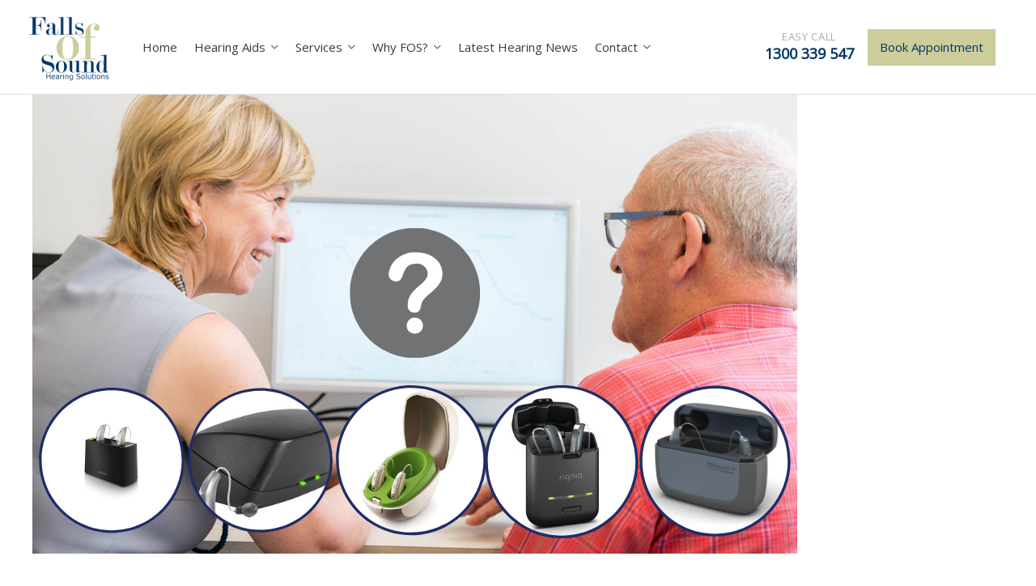

--- FILE ---
content_type: text/html; charset=UTF-8
request_url: https://fallsofsound.com.au/rechargeable-hearing-aids-how-to-compare/
body_size: 26178
content:
<!DOCTYPE html>
<html lang="en-AU">
<head><script data-pagespeed-no-defer data-two-no-delay type="text/javascript" >var two_worker_data_critical_data = {"critical_data":{"critical_css":false,"critical_fonts":false}}</script><script data-pagespeed-no-defer data-two-no-delay type="text/javascript" >var two_worker_data_font = {"font":[]}</script><script data-pagespeed-no-defer data-two-no-delay type="text/javascript" >var two_worker_data_excluded_js = {"js":[]}</script><script data-pagespeed-no-defer data-two-no-delay type="text/javascript" >var two_worker_data_js = {"js":[{"inline":false,"url":"https:\/\/www.googletagmanager.com\/gtag\/js?id=UA-10470490-1","id":"","uid":"two_697522cbcdf79","exclude_blob":false,"excluded_from_delay":false},{"inline":true,"code":"[base64]","id":"","uid":"two_697522cbce046","exclude_blob":false,"excluded_from_delay":false},{"inline":false,"url":"https:\/\/fallsofsound.com.au\/wp-content\/themes\/astra\/assets\/js\/minified\/flexibility.min.js?ver=4.12.0","id":"astra-flexibility-js","uid":"two_697522cbce088","exclude_blob":false,"excluded_from_delay":false},{"inline":true,"code":"[base64]","id":"astra-flexibility-js-after","uid":"two_697522cbce093","exclude_blob":false,"excluded_from_delay":false},{"inline":false,"url":"https:\/\/www.googletagmanager.com\/gtag\/js?id=GT-KDZ5J62","id":"google_gtagjs-js","uid":"two_697522cbce09f","exclude_blob":false,"excluded_from_delay":false},{"inline":true,"code":"[base64]","id":"google_gtagjs-js-after","uid":"two_697522cbce0aa","exclude_blob":false,"excluded_from_delay":false},{"inline":false,"url":"https:\/\/fallsofsound.com.au\/wp-content\/plugins\/elementor\/assets\/lib\/font-awesome\/js\/v4-shims.min.js?ver=3.34.1","id":"font-awesome-4-shim-js","uid":"two_697522cbce0c1","exclude_blob":false,"excluded_from_delay":false},{"inline":false,"url":"https:\/\/fallsofsound.com.au\/wp-includes\/js\/jquery\/jquery.min.js?ver=3.7.1","id":"jquery-core-js","uid":"two_697522cbce0cd","exclude_blob":false,"excluded_from_delay":false},{"inline":false,"url":"https:\/\/fallsofsound.com.au\/wp-includes\/js\/jquery\/jquery-migrate.min.js?ver=3.4.1","id":"jquery-migrate-js","uid":"two_697522cbce0d6","exclude_blob":false,"excluded_from_delay":false},{"inline":true,"code":"[base64]","id":"","uid":"two_697522cbce0df","exclude_blob":false,"excluded_from_delay":false},{"inline":false,"url":"https:\/\/www.googletagmanager.com\/gtag\/js?id=UA-10470490-1","id":"","uid":"two_697522cbce0ed","exclude_blob":false,"excluded_from_delay":false},{"inline":true,"code":"[base64]","id":"","uid":"two_697522cbce0f8","exclude_blob":false,"excluded_from_delay":false},{"inline":false,"url":"https:\/\/www.googletagmanager.com\/gtag\/js?id=UA-10470490-3","id":"","uid":"two_697522cbce104","exclude_blob":false,"excluded_from_delay":false},{"inline":true,"code":"[base64]","id":"","uid":"two_697522cbce10f","exclude_blob":false,"excluded_from_delay":false},{"inline":true,"code":"[base64]","id":"","uid":"two_697522cbce117","exclude_blob":false,"excluded_from_delay":false},{"inline":true,"code":"[base64]","id":"","uid":"two_697522cbce12c","exclude_blob":false,"excluded_from_delay":false},{"inline":true,"code":"[base64]","id":"","uid":"two_697522cbce13a","exclude_blob":false,"excluded_from_delay":false},{"inline":true,"code":"[base64]","id":"astra-theme-js-js-extra","uid":"two_697522cbce14b","exclude_blob":false,"excluded_from_delay":false},{"inline":false,"url":"https:\/\/fallsofsound.com.au\/wp-content\/themes\/astra\/assets\/js\/minified\/style.min.js?ver=4.12.0","id":"astra-theme-js-js","uid":"two_697522cbce160","exclude_blob":false,"excluded_from_delay":false},{"inline":false,"url":"https:\/\/fallsofsound.com.au\/wp-content\/plugins\/elementor\/assets\/js\/webpack.runtime.min.js?ver=3.34.1","id":"elementor-webpack-runtime-js","uid":"two_697522cbce16f","exclude_blob":false,"excluded_from_delay":false},{"inline":false,"url":"https:\/\/fallsofsound.com.au\/wp-content\/plugins\/elementor\/assets\/js\/frontend-modules.min.js?ver=3.34.1","id":"elementor-frontend-modules-js","uid":"two_697522cbce17d","exclude_blob":false,"excluded_from_delay":false},{"inline":false,"url":"https:\/\/fallsofsound.com.au\/wp-includes\/js\/jquery\/ui\/core.min.js?ver=1.13.3","id":"jquery-ui-core-js","uid":"two_697522cbce19a","exclude_blob":false,"excluded_from_delay":false},{"inline":true,"code":"[base64]","id":"elementor-frontend-js-before","uid":"two_697522cbce1a5","exclude_blob":false,"excluded_from_delay":false},{"inline":false,"url":"https:\/\/fallsofsound.com.au\/wp-content\/plugins\/elementor\/assets\/js\/frontend.min.js?ver=3.34.1","id":"elementor-frontend-js","uid":"two_697522cbce1cf","exclude_blob":false,"excluded_from_delay":false},{"inline":true,"code":"[base64]","id":"","uid":"two_697522cbce1da","exclude_blob":false,"excluded_from_delay":false},{"inline":true,"code":"[base64]","id":"","uid":"two_697522cbce1ee","exclude_blob":false,"excluded_from_delay":false},{"code":"[base64]","inline":true,"uid":"two_dispatchEvent_script"}]}</script><script data-pagespeed-no-defer data-two-no-delay type="text/javascript" >var two_worker_data_css = {"css":[]}</script><link type="text/css" media="all" href="https://fallsofsound.com.au/wp-content/cache/tw_optimize/css/two_9147_aggregated.min.css?date=1769284299" rel="stylesheet"  />
	<!-- Global site tag (gtag.js) - Google Analytics -->
<script data-two_delay_id="two_697522cbcdf79" async data-two_delay_src="https://www.googletagmanager.com/gtag/js?id=UA-10470490-1"></script>
<script data-two_delay_src='inline' data-two_delay_id="two_697522cbce046"></script>

<meta charset="UTF-8">
<meta name="viewport" content="width=device-width, initial-scale=1">
<link rel="profile" href="https://gmpg.org/xfn/11">

<script data-pagespeed-no-defer data-two-no-delay type="text/javascript">window.addEventListener("load",function(){window.two_page_loaded=true;});function logLoaded(){console.log("window is loaded");}
(function listen(){if(window.two_page_loaded){logLoaded();}else{console.log("window is notLoaded");window.setTimeout(listen,50);}})();function applyElementorControllers(){if(!window.elementorFrontend)return;window.elementorFrontend.init()}
function applyViewCss(cssUrl){if(!cssUrl)return;const cssNode=document.createElement('link');cssNode.setAttribute("href",cssUrl);cssNode.setAttribute("rel","stylesheet");cssNode.setAttribute("type","text/css");document.head.appendChild(cssNode);}
var two_scripts_load=true;var two_load_delayed_javascript=function(event){if(two_scripts_load){two_scripts_load=false;two_connect_script(0);if(typeof two_delay_custom_js_new=="object"){document.dispatchEvent(two_delay_custom_js_new)}
window.two_delayed_loading_events.forEach(function(event){console.log("removed event listener");document.removeEventListener(event,two_load_delayed_javascript,false)});}};function two_loading_events(event){setTimeout(function(event){return function(){var t=function(eventType,elementClientX,elementClientY){var _event=new Event(eventType,{bubbles:true,cancelable:true});if(eventType==="click"){_event.clientX=elementClientX;_event.clientY=elementClientY}else{_event.touches=[{clientX:elementClientX,clientY:elementClientY}]}
return _event};var element;if(event&&event.type==="touchend"){var touch=event.changedTouches[0];element=document.elementFromPoint(touch.clientX,touch.clientY);element.dispatchEvent(t('touchstart',touch.clientX,touch.clientY));element.dispatchEvent(t('touchend',touch.clientX,touch.clientY));element.dispatchEvent(t('click',touch.clientX,touch.clientY));}else if(event&&event.type==="click"){element=document.elementFromPoint(event.clientX,event.clientY);element.dispatchEvent(t(event.type,event.clientX,event.clientY));}}}(event),150);}</script><script data-pagespeed-no-defer data-two-no-delay type="text/javascript">window.two_delayed_loading_attribute="data-twodelayedjs";window.two_delayed_js_load_libs_first="";window.two_delayed_loading_events=["mousemove","click","keydown","wheel","touchmove","touchend"];window.two_event_listeners=[];</script><script data-pagespeed-no-defer data-two-no-delay type="text/javascript">document.onreadystatechange=function(){if(document.readyState==="interactive"){if(window.two_delayed_loading_attribute!==undefined){window.two_delayed_loading_events.forEach(function(ev){window.two_event_listeners[ev]=document.addEventListener(ev,two_load_delayed_javascript,{passive:false})});}
if(window.two_delayed_loading_attribute_css!==undefined){window.two_delayed_loading_events_css.forEach(function(ev){window.two_event_listeners_css[ev]=document.addEventListener(ev,two_load_delayed_css,{passive:false})});}
if(window.two_load_delayed_iframe!==undefined){window.two_delayed_loading_iframe_events.forEach(function(ev){window.two_iframe_event_listeners[ev]=document.addEventListener(ev,two_load_delayed_iframe,{passive:false})});}}}</script><meta name='robots' content='index, follow, max-image-preview:large, max-snippet:-1, max-video-preview:-1' />

	<!-- This site is optimized with the Yoast SEO Premium plugin v26.7 (Yoast SEO v26.7) - https://yoast.com/wordpress/plugins/seo/ -->
	<title>Rechargeable Hearing Aids How to Compare - Falls of Sound</title>
	<meta name="description" content="There is little doubt that rechargeable hearing aids have made life much more convenient. How do they compare? Read more here." />
	<link rel="canonical" href="https://fallsofsound.com.au/rechargeable-hearing-aids-how-to-compare/" />
	<meta property="og:locale" content="en_US" />
	<meta property="og:type" content="article" />
	<meta property="og:title" content="Rechargeable Hearing Aids How to Compare" />
	<meta property="og:description" content="There is little doubt that rechargeable hearing aids have made life much more convenient. How do they compare? Read more here." />
	<meta property="og:url" content="https://fallsofsound.com.au/rechargeable-hearing-aids-how-to-compare/" />
	<meta property="og:site_name" content="Falls of Sound Independent Hearing Solutions" />
	<meta property="article:publisher" content="https://www.facebook.com/fallsofsound" />
	<meta property="article:published_time" content="2019-03-18T00:50:33+00:00" />
	<meta property="article:modified_time" content="2020-11-20T00:04:44+00:00" />
	<meta property="og:image" content="https://fallsofsound.com.au/wp-content/uploads/2019/03/Rechargeable-Hearing-Aid-250x150.png" />
	<meta property="og:image:width" content="945" />
	<meta property="og:image:height" content="567" />
	<meta property="og:image:type" content="image/png" />
	<meta name="author" content="Peter" />
	<meta name="twitter:card" content="summary_large_image" />
	<meta name="twitter:creator" content="@Falls_of_sound" />
	<meta name="twitter:site" content="@Falls_of_sound" />
	<meta name="twitter:label1" content="Written by" />
	<meta name="twitter:data1" content="Peter" />
	<meta name="twitter:label2" content="Est. reading time" />
	<meta name="twitter:data2" content="2 minutes" />
	<script type="application/ld+json" class="yoast-schema-graph">{"@context":"https://schema.org","@graph":[{"@type":"Article","@id":"https://fallsofsound.com.au/rechargeable-hearing-aids-how-to-compare/#article","isPartOf":{"@id":"https://fallsofsound.com.au/rechargeable-hearing-aids-how-to-compare/"},"author":{"name":"Peter","@id":"https://fallsofsound.com.au/#/schema/person/6070893e88b68e08306ffbb8b097b26b"},"headline":"Rechargeable Hearing Aids How to Compare","datePublished":"2019-03-18T00:50:33+00:00","dateModified":"2020-11-20T00:04:44+00:00","mainEntityOfPage":{"@id":"https://fallsofsound.com.au/rechargeable-hearing-aids-how-to-compare/"},"wordCount":356,"publisher":{"@id":"https://fallsofsound.com.au/#organization"},"image":{"@id":"https://fallsofsound.com.au/rechargeable-hearing-aids-how-to-compare/#primaryimage"},"thumbnailUrl":"https://fallsofsound.com.au/wp-content/uploads/2019/03/Rechargeable-Hearing-Aid-250x150.png","articleSection":["articles","hearing aid","Hearing Technology","Phonak","Resound","Signia","Starkey","Unitron"],"inLanguage":"en-AU"},{"@type":"WebPage","@id":"https://fallsofsound.com.au/rechargeable-hearing-aids-how-to-compare/","url":"https://fallsofsound.com.au/rechargeable-hearing-aids-how-to-compare/","name":"Rechargeable Hearing Aids How to Compare - Falls of Sound","isPartOf":{"@id":"https://fallsofsound.com.au/#website"},"primaryImageOfPage":{"@id":"https://fallsofsound.com.au/rechargeable-hearing-aids-how-to-compare/#primaryimage"},"image":{"@id":"https://fallsofsound.com.au/rechargeable-hearing-aids-how-to-compare/#primaryimage"},"thumbnailUrl":"https://fallsofsound.com.au/wp-content/uploads/2019/03/Rechargeable-Hearing-Aid-250x150.png","datePublished":"2019-03-18T00:50:33+00:00","dateModified":"2020-11-20T00:04:44+00:00","description":"There is little doubt that rechargeable hearing aids have made life much more convenient. How do they compare? Read more here.","breadcrumb":{"@id":"https://fallsofsound.com.au/rechargeable-hearing-aids-how-to-compare/#breadcrumb"},"inLanguage":"en-AU","potentialAction":[{"@type":"ReadAction","target":["https://fallsofsound.com.au/rechargeable-hearing-aids-how-to-compare/"]}]},{"@type":"ImageObject","inLanguage":"en-AU","@id":"https://fallsofsound.com.au/rechargeable-hearing-aids-how-to-compare/#primaryimage","url":"https://fallsofsound.com.au/wp-content/uploads/2019/03/Rechargeable-Hearing-Aid-250x150.png","contentUrl":"https://fallsofsound.com.au/wp-content/uploads/2019/03/Rechargeable-Hearing-Aid-250x150.png","width":945,"height":567,"caption":"Rechargeable hearing aids how to compare."},{"@type":"BreadcrumbList","@id":"https://fallsofsound.com.au/rechargeable-hearing-aids-how-to-compare/#breadcrumb","itemListElement":[{"@type":"ListItem","position":1,"name":"Home","item":"https://fallsofsound.com.au/"},{"@type":"ListItem","position":2,"name":"Latest Hearing News","item":"https://fallsofsound.com.au/latest-hearing-news/"},{"@type":"ListItem","position":3,"name":"Rechargeable Hearing Aids How to Compare"}]},{"@type":"WebSite","@id":"https://fallsofsound.com.au/#website","url":"https://fallsofsound.com.au/","name":"Falls of Sound Hearing Solutions","description":"Independent Hearing clinic Brisbane and Sunshine Coast","publisher":{"@id":"https://fallsofsound.com.au/#organization"},"potentialAction":[{"@type":"SearchAction","target":{"@type":"EntryPoint","urlTemplate":"https://fallsofsound.com.au/?s={search_term_string}"},"query-input":{"@type":"PropertyValueSpecification","valueRequired":true,"valueName":"search_term_string"}}],"inLanguage":"en-AU"},{"@type":"Organization","@id":"https://fallsofsound.com.au/#organization","name":"Falls of Sound Hearing Solutions","url":"https://fallsofsound.com.au/","logo":{"@type":"ImageObject","inLanguage":"en-AU","@id":"https://fallsofsound.com.au/#/schema/logo/image/","url":"https://fallsofsound.com.au/wp-content/uploads/2014/03/fos-logo.png","contentUrl":"https://fallsofsound.com.au/wp-content/uploads/2014/03/fos-logo.png","width":159,"height":136,"caption":"Falls of Sound Hearing Solutions"},"image":{"@id":"https://fallsofsound.com.au/#/schema/logo/image/"},"sameAs":["https://www.facebook.com/fallsofsound","https://x.com/Falls_of_sound","https://www.instagram.com/fallsofsound/"],"description":"Join us in celebrating 20 incredible years of Falls of Sound! For two decades, we’ve been dedicated to supporting hearing-challenged clients across Southeast Queensland. Since our establishment in 2004, we’ve had the privilege of assisting thousands of individuals with hearing aids, noise protection, earwax removal, and Tinnitus care. As an independent hearing centre, we pride ourselves on providing unbiased opinions tailored to our patient’s needs, offering a wide range of models and brands.","email":"mail@fallsofsound.com.au","telephone":"1300 339 547","foundingDate":"2004-04-01","numberOfEmployees":{"@type":"QuantitativeValue","minValue":"11","maxValue":"50"}},{"@type":"Person","@id":"https://fallsofsound.com.au/#/schema/person/6070893e88b68e08306ffbb8b097b26b","name":"Peter","image":{"@type":"ImageObject","inLanguage":"en-AU","@id":"https://fallsofsound.com.au/#/schema/person/image/","url":"https://secure.gravatar.com/avatar/328923cc568b67b2db33ae6f9ef701236396c5b9d80757b992090b46e111b741?s=96&d=blank&r=g","contentUrl":"https://secure.gravatar.com/avatar/328923cc568b67b2db33ae6f9ef701236396c5b9d80757b992090b46e111b741?s=96&d=blank&r=g","caption":"Peter"},"url":"https://fallsofsound.com.au/author/peter/"}]}</script>
	<!-- / Yoast SEO Premium plugin. -->


<link rel='dns-prefetch' href='//www.googletagmanager.com' />
<link rel='dns-prefetch' href='//fonts.googleapis.com' />
<link rel="alternate" type="application/rss+xml" title="Falls of Sound Independent Hearing Solutions &raquo; Feed" href="https://fallsofsound.com.au/feed/" />
<link rel="alternate" type="application/rss+xml" title="Falls of Sound Independent Hearing Solutions &raquo; Comments Feed" href="https://fallsofsound.com.au/comments/feed/" />
<link rel="alternate" title="oEmbed (JSON)" type="application/json+oembed" href="https://fallsofsound.com.au/wp-json/oembed/1.0/embed?url=https%3A%2F%2Ffallsofsound.com.au%2Frechargeable-hearing-aids-how-to-compare%2F" />
<link rel="alternate" title="oEmbed (XML)" type="text/xml+oembed" href="https://fallsofsound.com.au/wp-json/oembed/1.0/embed?url=https%3A%2F%2Ffallsofsound.com.au%2Frechargeable-hearing-aids-how-to-compare%2F&#038;format=xml" />



<link rel='stylesheet' id='astra-google-fonts-css' href='https://fonts.googleapis.com/css?family=Open+Sans%3A400%2C%7CPlayfair+Display%3A400%2C&display=swap#038;display=fallback&#038;ver=4.12.0' media='all' />









<script data-two_delay_id="two_697522cbce088" data-two_delay_src="https://fallsofsound.com.au/wp-content/themes/astra/assets/js/minified/flexibility.min.js?ver=4.12.0" id="astra-flexibility-js"></script>
<script data-two_delay_src='inline' data-two_delay_id="two_697522cbce093" id="astra-flexibility-js-after"></script>

<!-- Google tag (gtag.js) snippet added by Site Kit -->
<!-- Google Analytics snippet added by Site Kit -->
<script data-two_delay_id="two_697522cbce09f" data-two_delay_src="https://www.googletagmanager.com/gtag/js?id=GT-KDZ5J62" id="google_gtagjs-js" async></script>
<script data-two_delay_src='inline' data-two_delay_id="two_697522cbce0aa" id="google_gtagjs-js-after"></script>
<script data-two_delay_id="two_697522cbce0c1" data-two_delay_src="https://fallsofsound.com.au/wp-content/plugins/elementor/assets/lib/font-awesome/js/v4-shims.min.js?ver=3.34.1" id="font-awesome-4-shim-js"></script>
<script data-two_delay_id="two_697522cbce0cd" data-two_delay_src="https://fallsofsound.com.au/wp-includes/js/jquery/jquery.min.js?ver=3.7.1" id="jquery-core-js"></script>
<script data-two_delay_id="two_697522cbce0d6" data-two_delay_src="https://fallsofsound.com.au/wp-includes/js/jquery/jquery-migrate.min.js?ver=3.4.1" id="jquery-migrate-js"></script>
<link rel="https://api.w.org/" href="https://fallsofsound.com.au/wp-json/" /><link rel="alternate" title="JSON" type="application/json" href="https://fallsofsound.com.au/wp-json/wp/v2/posts/9147" /><link rel="EditURI" type="application/rsd+xml" title="RSD" href="https://fallsofsound.com.au/xmlrpc.php?rsd" />
<meta name="generator" content="Site Kit by Google 1.170.0" /><!-- Facebook Pixel Code -->
<script data-two_delay_src='inline' data-two_delay_id="two_697522cbce0df"></script>
<noscript><img loading="lazy" decoding="async" height="1" width="1" style="display:none"
  src="https://www.facebook.com/tr?id=1833264833560903&ev=PageView&noscript=1"
/></noscript>
<!-- End Facebook Pixel Code -->
<!-- Global site tag (gtag.js) - Google Analytics -->
<script data-two_delay_id="two_697522cbce0ed" async data-two_delay_src="https://www.googletagmanager.com/gtag/js?id=UA-10470490-1"></script>
<script data-two_delay_src='inline' data-two_delay_id="two_697522cbce0f8"></script><meta name="generator" content="Elementor 3.34.1; features: e_font_icon_svg, additional_custom_breakpoints; settings: css_print_method-external, google_font-enabled, font_display-auto">
			
			<!-- Google tag (gtag.js) -->
<script data-two_delay_id="two_697522cbce104" async data-two_delay_src="https://www.googletagmanager.com/gtag/js?id=UA-10470490-3"></script>
<script data-two_delay_src='inline' data-two_delay_id="two_697522cbce10f"></script>
<link rel="icon" href="https://fallsofsound.com.au/wp-content/uploads/2018/06/favicon-32x32.png" sizes="32x32" />
<link rel="icon" href="https://fallsofsound.com.au/wp-content/uploads/2018/06/favicon-192x192.png" sizes="192x192" />
<link rel="apple-touch-icon" href="https://fallsofsound.com.au/wp-content/uploads/2018/06/favicon-180x180.png" />
<meta name="msapplication-TileImage" content="https://fallsofsound.com.au/wp-content/uploads/2018/06/favicon-270x270.png" />
</head>

<body data-rsssl=1 itemtype='https://schema.org/Blog' itemscope='itemscope' class="wp-singular post-template-default single single-post postid-9147 single-format-standard wp-custom-logo wp-embed-responsive wp-theme-astra wp-child-theme-fallsofsound2 ast-desktop ast-page-builder-template ast-no-sidebar astra-4.12.0 ast-header-custom-item-outside ast-full-width-primary-header group-blog ast-blog-single-style-1 ast-single-post ast-inherit-site-logo-transparent ast-normal-title-enabled elementor-default elementor-kit-9802 elementor-page elementor-page-9147">
        <script data-pagespeed-no-defer data-two-no-delay type="text/javascript">

        </script>
         <script data-pagespeed-no-defer data-two-no-delay id="two_worker" type="javascript/worker">
                let two_font_actions = "";
            let two_css_length=0;let two_connected_css_length=0;let two_uncritical_fonts=null;let two_uncritical_fonts_status=false;if(two_font_actions=="not_load"||two_font_actions=="exclude_uncritical_fonts"){two_uncritical_fonts_status=true;}
self.addEventListener("message",function(e){two_css_length=e.data.css.length;if(!e.data.critical_data.critical_css||!e.data.critical_data.critical_fonts){two_uncritical_fonts_status=false;}
if(e.data.font.length>0){two_fetch_inbg(e.data.font,"font");}
if(e.data.js.length>0){two_fetch_inbg(e.data.js,"js");}
if(e.data.excluded_js.length>0){two_fetch_inbg(e.data.excluded_js,"js",true);}
if(e.data.css.length>0){two_fetch_inbg(e.data.css,"css");}},false);function two_fetch_inbg(data,type,excluded_js=false){for(let i in data){if(typeof data[i].url!="undefined"){var modifiedScript=null;if(type==="js"&&typeof data[i].exclude_blob!="undefined"&&data[i].exclude_blob){modifiedScript={id:i,status:'ok',type:type,url:data[i].url,uid:data[i].uid};two_send_worker_data(modifiedScript);continue;}
fetch(data[i].url,{mode:'no-cors',redirect:'follow'}).then((r)=>{if(!r.ok||r.status!==200){throw Error(r.statusText);}
if(two_uncritical_fonts_status&&type=="css"){return(r.text());}else{return(r.blob());}}).then((content_)=>{let sheetURL="";if(two_uncritical_fonts_status&&type=="css"){sheetURL=two_create_blob(content_);}else{sheetURL=URL.createObjectURL(content_);}
modifiedScript=null;if(type=="css"){modifiedScript={id:i,type:type,status:'ok',media:data[i].media,url:sheetURL,uid:data[i].uid,original_url:data[i].url,two_uncritical_fonts:two_uncritical_fonts,};}else if(type=="js"){modifiedScript={id:i,status:'ok',type:type,url:sheetURL,uid:data[i].uid};}else if(type=="font"){modifiedScript={status:'ok',type:type,main_url:data[i].url,url:sheetURL,font_face:data[i].font_face};}
if(excluded_js){modifiedScript.excluded_from_delay=true;}
two_send_worker_data(modifiedScript);}).catch(function(error){console.log("error in fetching: "+error.toString()+", bypassing "+data[i].url);fetch(data[i].url,{redirect:'follow'}).then((r)=>{if(!r.ok||r.status!==200){throw Error(r.statusText);}
if(two_uncritical_fonts_status&&type=="css"){return(r.text());}else{return(r.blob());}}).then((content_)=>{let sheetURL="";if(two_uncritical_fonts_status&&type=="css"){sheetURL=two_create_blob(content_);}else{sheetURL=URL.createObjectURL(content_);}
var modifiedScript=null;if(type=="css"){modifiedScript={id:i,type:type,status:'ok',media:data[i].media,url:sheetURL,uid:data[i].uid,original_url:data[i].url,two_uncritical_fonts:two_uncritical_fonts,};}else if(type=="js"){modifiedScript={id:i,status:'ok',type:type,url:sheetURL,uid:data[i].uid};}else if(type=="font"){modifiedScript={status:'ok',type:type,main_url:data[i].url,url:sheetURL,font_face:data[i].font_face};}
if(excluded_js){modifiedScript.excluded_from_delay=true;}
two_send_worker_data(modifiedScript);}).catch(function(error){console.log("error in fetching no-cors: "+error.toString()+", bypassing "+data[i].url);try{console.log("error in fetching: "+error.toString()+", sending XMLHttpRequest"+data[i].url);let r=new XMLHttpRequest;if(two_uncritical_fonts_status&&type=="css"){r.responseType="text";}else{r.responseType="blob";}
r.onload=function(content_){let sheetURL="";if(two_uncritical_fonts_status&&type=="css"){sheetURL=two_create_blob(content_.target.response);}else{sheetURL=URL.createObjectURL(content_.target.response);}
if(r.status!==200){two_XMLHttpRequest_error(excluded_js,data[i],type,i);return;}
console.log("error in fetching: "+error.toString()+", XMLHttpRequest success "+data[i].url);let modifiedScript=null;if(type=="css"){modifiedScript={id:i,type:type,status:'ok',media:data[i].media,url:sheetURL,uid:data[i].uid,two_uncritical_fonts:two_uncritical_fonts,};}else if(type=="js"){modifiedScript={id:i,type:type,status:'ok',url:sheetURL,uid:data[i].uid};}else if(type=="font"){modifiedScript={type:type,status:'ok',main_url:data[i].url,url:sheetURL,font_face:data[i].font_face};}
if(excluded_js){modifiedScript.excluded_from_delay=true;}
two_send_worker_data(modifiedScript);};r.onerror=function(){two_XMLHttpRequest_error(excluded_js,data[i],type,i)};r.open("GET",data[i].url,true);r.send();}catch(e){console.log("error in fetching: "+e.toString()+", running fallback for "+data[i].url);var modifiedScript=null;if(type=="css"||type=="js"){modifiedScript={id:i,type:type,status:'error',url:data[i].url,uid:data[i].uid};}else if(type=="font"){modifiedScript={type:type,status:'error',url:data[i].url,font_face:data[i].font_face};}
if(excluded_js){modifiedScript.excluded_from_delay=true;}
two_send_worker_data(modifiedScript);}});});}}}
function two_XMLHttpRequest_error(excluded_js,data_i,type,i){console.log("error in fetching: XMLHttpRequest failed "+data_i.url);var modifiedScript=null;if(type=="css"||type=="js"){modifiedScript={id:i,type:type,status:'error',url:data_i.url,uid:data_i.uid};}else if(type=="font"){modifiedScript={type:type,status:'error',url:data_i.url,font_face:data_i.font_face};}
if(excluded_js){modifiedScript.excluded_from_delay=true;}
two_send_worker_data(modifiedScript);}
function two_create_blob(str){two_uncritical_fonts="";const regex=/@font-face\s*\{(?:[^{}])*\}/sig;str=str.replace(regex,function(e){if(e.includes("data:application")){return e;}
two_uncritical_fonts+=e;return"";});let blob_data=new Blob([str],{type:"text/css"});let sheetURL=URL.createObjectURL(blob_data);return sheetURL;}
function two_send_worker_data(data){if(data.type=="css"){two_connected_css_length++;data.length=two_css_length;data.connected_length=two_connected_css_length;}
self.postMessage(data)}
        </script>
        <script data-pagespeed-no-defer data-two-no-delay type="text/javascript">
                        let two_font_actions = "";
                     two_worker_styles_list=[];two_worker_styles_count=0;var two_script_list=typeof two_worker_data_js==="undefined"?[]:two_worker_data_js.js;var two_excluded_js_list=typeof two_worker_data_excluded_js==="undefined"?[]:two_worker_data_excluded_js.js;var excluded_count=two_excluded_js_list.filter((el)=>{return!!el['url']}).length;var two_css_list=typeof two_worker_data_css==="undefined"?[]:two_worker_data_css.css;var two_fonts_list=typeof two_worker_data_font==="undefined"?[]:two_worker_data_font.font;var two_critical_data=typeof two_worker_data_critical_data==="undefined"?[]:two_worker_data_critical_data.critical_data;var wcode=new Blob([document.querySelector("#two_worker").textContent],{type:"text/javascript"});var two_worker=new Worker(window.URL.createObjectURL(wcode));var two_worker_data={"js":two_script_list,"excluded_js":two_excluded_js_list,"css":two_css_list,"font":two_fonts_list,critical_data:two_critical_data}
two_worker.postMessage(two_worker_data);two_worker.addEventListener("message",function(e){var data=e.data;if(data.type==="css"&&data.status==="ok"){if(data.two_uncritical_fonts&&two_font_actions=="exclude_uncritical_fonts"){let two_uncritical_fonts=data.two_uncritical_fonts;const two_font_tag=document.createElement("style");two_font_tag.innerHTML=two_uncritical_fonts;two_font_tag.className="two_uncritical_fonts";document.body.appendChild(two_font_tag);}
if(window.two_page_loaded){two_connect_style(data);}else{two_worker_styles_list.push(data);}}else if(data.type==="js"){if(data.status==="ok"){if(data.excluded_from_delay){two_excluded_js_list[data.id].old_url=two_excluded_js_list[data.id].url;two_excluded_js_list[data.id].url=data.url;two_excluded_js_list[data.id].success=true;excluded_count--;if(excluded_count===0){two_connect_script(0,two_excluded_js_list)}}else{two_script_list[data.id].old_url=two_script_list[data.id].url;two_script_list[data.id].url=data.url;two_script_list[data.id].success=true;}}}else if(data.type==="css"&&data.status==="error"){console.log("error in fetching, connecting style now")
two_connect_failed_style(data);}else if(data.type==="font"){two_connect_font(data);}});function UpdateQueryString(key,value,url){if(!url)url=window.location.href;var re=new RegExp("([?&])"+key+"=.*?(&|#|$)(.*)","gi"),hash;if(re.test(url)){if(typeof value!=="undefined"&&value!==null){return url.replace(re,"$1"+key+"="+value+"$2$3");}
else{hash=url.split("#");url=hash[0].replace(re,"$1$3").replace(/(&|\?)$/,"");if(typeof hash[1]!=="undefined"&&hash[1]!==null){url+="#"+hash[1];}
return url;}}
else{if(typeof value!=="undefined"&&value!==null){var separator=url.indexOf("?")!==-1?"&":"?";hash=url.split("#");url=hash[0]+separator+key+"="+value;if(typeof hash[1]!=="undefined"&&hash[1]!==null){url+="#"+hash[1];}
return url;}
else{return url;}}}
function two_connect_failed_style(data){var link=document.createElement("link");link.className="fallback_two_worker";link.rel="stylesheet";link.type="text/css";link.href=data.url;link.media="none";link.onload=function(){if(this.media==="none"){if(data.media){this.media=data.media;}else{this.media="all";}console.log(data.media);}if(data.connected_length==data.length&&typeof two_replace_backgrounds!="undefined"){two_replace_backgrounds();};two_styles_loaded()};document.getElementsByTagName("head")[0].appendChild(link);if(data.connected_length==data.length&&typeof two_replace_backgrounds!="undefined"){two_replace_backgrounds();}}
function two_connect_style(data,fixed_google_font=false){if(fixed_google_font===false&&typeof two_merge_google_fonts!=="undefined"&&data['original_url']&&data['original_url'].startsWith('https://fonts.googleapis.com/css')&&data['response']){data['response'].text().then(function(content){content=two_merge_google_fonts(content)
let blob=new Blob([content],{type:data['response'].type});data['url']=URL.createObjectURL(blob);two_connect_style(data,true);});return;}
var link=document.createElement("link");link.className="loaded_two_worker";link.rel="stylesheet";link.type="text/css";link.href=data.url;link.media=data.media;link.onload=function(){if(data.connected_length==data.length&&typeof two_replace_backgrounds!="undefined"){two_replace_backgrounds();};two_styles_loaded()};link.onerror=function(){two_styles_loaded()};document.getElementsByTagName("head")[0].appendChild(link);}
var two_event;function two_connect_script(i,scripts_list=null){if(i===0&&event){two_event=event;event.preventDefault();}
if(scripts_list===null){scripts_list=two_script_list;}
if(typeof scripts_list[i]!=="undefined"){let data_uid="[data-two_delay_id=\""+scripts_list[i].uid+"\"]";let current_script=document.querySelector(data_uid);let script=document.createElement("script");script.type="text/javascript";script.async=false;if(scripts_list[i].inline){var js_code=decodeURIComponent(atob(scripts_list[i].code));var blob=new Blob([js_code],{type:"text/javascript"});scripts_list[i].url=URL.createObjectURL(blob);}
if(current_script!=null&&typeof scripts_list[i].url!="undefined"){script.dataset.src=scripts_list[i].url;current_script.parentNode.insertBefore(script,current_script);current_script.getAttributeNames().map(function(name){let value=current_script.getAttribute(name);try{script.setAttribute(name,value);}catch(error){console.log(error);}});current_script.remove();script.classList.add("loaded_two_worker_js");if(typeof scripts_list[i].exclude_blob!="undefined"&&scripts_list[i].exclude_blob){script.dataset.blob_exclude="1";}}
i++;two_connect_script(i,scripts_list);}else{let elementor_frontend_js=null;document.querySelectorAll(".loaded_two_worker_js").forEach((elem)=>{let id=elem.getAttribute("id");if(id!='elementor-frontend-js'){two_load_delayed_js(elem);}else{elementor_frontend_js=elem;}});if(elementor_frontend_js!==null){two_load_delayed_js(elementor_frontend_js);}}}
function two_load_delayed_js(elem){let data_src=elem.dataset.src;if(elem.dataset.blob_exclude==="1"){delete elem.dataset.blob_exclude;delete elem.dataset.src;delete elem.dataset.two_delay_id;delete elem.dataset.two_delay_src;}
if(data_src){elem.setAttribute("src",data_src);}}
function two_connect_font(data){let font_face=data.font_face;if(font_face.indexOf("font-display")>=0){const regex=/font-display:[ ]*[a-z]*[A-Z]*;/g;while((m=regex.exec(font_face))!==null){if(m.index===regex.lastIndex){regex.lastIndex++;}
m.forEach((match,groupIndex)=>{console.log(match);font_face.replace(match,"font-display: swap;");});}}else{font_face=font_face.replace("}",";font-display: swap;}");}
if(typeof data.main_url!="undefined"){font_face=font_face.replace(data.main_url,data.url);}
var newStyle=document.createElement("style");newStyle.className="two_critical_font";newStyle.appendChild(document.createTextNode(font_face));document.head.appendChild(newStyle);}
let connect_stile_timeout=setInterval(function(){console.log(window.two_page_loaded);if(window.two_page_loaded){clearInterval(connect_stile_timeout);two_worker_styles_list.forEach(function(item,index){two_connect_style(item);});two_worker_styles_list=[];}},500);function two_styles_loaded(){if(two_css_list.length-++two_worker_styles_count==0){var critical_css=document.getElementById("two_critical_css");if(critical_css){critical_css.remove();}
onStylesLoadEvent=new Event("two_css_loaded");window.dispatchEvent(onStylesLoadEvent);}}
        </script>

<div
	class="hfeed site" id="page">
	<a class="skip-link screen-reader-text" href="#content">Skip to content</a>

	
			<header
		class="site-header header-main-layout-1 ast-primary-menu-enabled ast-logo-title-inline ast-menu-toggle-icon ast-mobile-header-inline" id="masthead" itemtype="https://schema.org/WPHeader" itemscope="itemscope" itemid="#masthead"		>
			
<div class="main-header-bar-wrap">
	<div class="main-header-bar">
				<div class="ast-container">

			<div class="ast-flex main-header-container">
				
		<div class="site-branding">
			<div
			class="ast-site-identity" itemtype="https://schema.org/Organization" itemscope="itemscope"			>
				<span class="site-logo-img"><a href="https://fallsofsound.com.au/" class="custom-logo-link" rel="home"><noscript><img width="100" height="86" src="https://fallsofsound.com.au/wp-content/uploads/2014/03/fos-logo-100x86.png" class="custom-logo" alt="Falls of Sound Independent Hearing Solutions" decoding="async" srcset="https://fallsofsound.com.au/wp-content/uploads/2014/03/fos-logo-100x86.png 100w, https://fallsofsound.com.au/wp-content/uploads/2014/03/fos-logo.png 159w" sizes="(max-width: 100px) 100vw, 100px" /></noscript><img width="100" height="86" src='data:image/svg+xml,%3Csvg%20xmlns=%22http://www.w3.org/2000/svg%22%20viewBox=%220%200%20100%2086%22%3E%3C/svg%3E' data-src="https://fallsofsound.com.au/wp-content/uploads/2014/03/fos-logo-100x86.png" class=" lazy  custom-logo" alt="Falls of Sound Independent Hearing Solutions" decoding="async"  data-srcset="https://fallsofsound.com.au/wp-content/uploads/2014/03/fos-logo-100x86.png 100w, https://fallsofsound.com.au/wp-content/uploads/2014/03/fos-logo.png 159w"  data-sizes="(max-width: 100px) 100vw, 100px" /></a></span>			</div>
		</div>

		<!-- .site-branding -->
				<div class="ast-mobile-menu-buttons">

			
					<div class="ast-button-wrap">
			<button type="button" class="menu-toggle main-header-menu-toggle  ast-mobile-menu-buttons-minimal "  aria-controls='primary-menu' aria-expanded='false'>
				<span class="screen-reader-text">Main Menu</span>
				<span class="ast-icon icon-menu-bars"><span class="menu-toggle-icon"></span></span>							</button>
		</div>
			
			
		</div>
			<div class="ast-main-header-bar-alignment"><div class="main-header-bar-navigation"><nav class="site-navigation ast-flex-grow-1 navigation-accessibility" id="primary-site-navigation" aria-label="Site Navigation" itemtype="https://schema.org/SiteNavigationElement" itemscope="itemscope"><div class="main-navigation"><ul id="primary-menu" class="main-header-menu ast-menu-shadow ast-nav-menu ast-flex ast-justify-content-flex-end  submenu-with-border"><li id="menu-item-12573" class="menu-item menu-item-type-post_type menu-item-object-page menu-item-home menu-item-12573"><a href="https://fallsofsound.com.au/" class="menu-link">Home</a></li>
<li id="menu-item-8975" class="menu-item menu-item-type-post_type menu-item-object-page menu-item-has-children menu-item-8975"><a aria-expanded="false" href="https://fallsofsound.com.au/hearing-aid-brands/" title="Our full range and pricelist." class="menu-link">Hearing Aids</a><button class="ast-menu-toggle" aria-expanded="false" aria-label="Toggle Menu"><span class="ast-icon icon-arrow"></span></button>
<ul class="sub-menu">
	<li id="menu-item-8974" class="menu-item menu-item-type-post_type menu-item-object-page menu-item-8974"><a href="https://fallsofsound.com.au/hearing-aid-brands/" class="menu-link">Hearing Aid Brands</a></li>
	<li id="menu-item-8972" class="menu-item menu-item-type-post_type menu-item-object-page menu-item-8972"><a href="https://fallsofsound.com.au/signia-hearing-aids/" class="menu-link">Signia Hearing Aids</a></li>
	<li id="menu-item-8970" class="menu-item menu-item-type-post_type menu-item-object-page menu-item-8970"><a href="https://fallsofsound.com.au/phonak-hearing-aids/" class="menu-link">Phonak Hearing Aids</a></li>
	<li id="menu-item-8971" class="menu-item menu-item-type-post_type menu-item-object-page menu-item-8971"><a href="https://fallsofsound.com.au/unitron-hearing-aids/" class="menu-link">Unitron Hearing Aids</a></li>
	<li id="menu-item-8963" class="menu-item menu-item-type-post_type menu-item-object-page menu-item-8963"><a href="https://fallsofsound.com.au/oticon-hearing-aids/" class="menu-link">Oticon Hearing Aids</a></li>
	<li id="menu-item-3575" class="menu-item menu-item-type-post_type menu-item-object-page menu-item-3575"><a href="https://fallsofsound.com.au/frequently-asked-questions-about-hearing-and-hearing-aids/" title="Q&#038;A" class="menu-link">Frequently Asked Questions</a></li>
</ul>
</li>
<li id="menu-item-2936" class="menu-item menu-item-type-post_type menu-item-object-page menu-item-has-children menu-item-2936"><a aria-expanded="false" href="https://fallsofsound.com.au/hearing-services/" title="The Services You Can Expect" class="menu-link">Services</a><button class="ast-menu-toggle" aria-expanded="false" aria-label="Toggle Menu"><span class="ast-icon icon-arrow"></span></button>
<ul class="sub-menu">
	<li id="menu-item-5010" class="label-popular menu-item menu-item-type-post_type menu-item-object-page menu-item-5010"><a href="https://fallsofsound.com.au/hearing-aids/" title="Hearing Aids Explained" class="menu-link">Hearing Aids</a></li>
	<li id="menu-item-8508" class="menu-item menu-item-type-post_type menu-item-object-page menu-item-8508"><a href="https://fallsofsound.com.au/hearing-test/" class="menu-link">Hearing Test</a></li>
	<li id="menu-item-2940" class="menu-item menu-item-type-post_type menu-item-object-page menu-item-2940"><a href="https://fallsofsound.com.au/5-year-hearing-maintenance-plan/" title="5 Years Guaranteed Effortless Hearing" class="menu-link">5 Year Hearing Maintenance Plan</a></li>
	<li id="menu-item-6112" class="menu-item menu-item-type-post_type menu-item-object-page menu-item-6112"><a href="https://fallsofsound.com.au/tinnitus/" title="Tinnitus? What To Do" class="menu-link">Tinnitus</a></li>
	<li id="menu-item-7575" class="menu-item menu-item-type-post_type menu-item-object-page menu-item-7575"><a href="https://fallsofsound.com.au/earwax-removal/" title="Safe And Simple Earwax Removal" class="menu-link">Earwax Removal</a></li>
	<li id="menu-item-2921" class="menu-item menu-item-type-post_type menu-item-object-page menu-item-2921"><a href="https://fallsofsound.com.au/hearing-protection/" title="How Unwanted Sounds Will Damage Your Hearing" class="menu-link">Hearing Protection</a></li>
	<li id="menu-item-2920" class="menu-item menu-item-type-post_type menu-item-object-page menu-item-2920"><a href="https://fallsofsound.com.au/assistive-listening-devices/" title="Devices That Help You Connect And Hear Better" class="menu-link">Assistive Listening Devices</a></li>
	<li id="menu-item-12474" class="menu-item menu-item-type-post_type menu-item-object-page menu-item-12474"><a href="https://fallsofsound.com.au/government-funded-hearing-services/" title="Explore this possibility " class="menu-link">Government Funded Hearing Services</a></li>
</ul>
</li>
<li id="menu-item-2861" class="menu-item menu-item-type-post_type menu-item-object-page menu-item-has-children menu-item-2861"><a aria-expanded="false" href="https://fallsofsound.com.au/hearing-clinic-brisbane-sunshine-coast/" class="menu-link">Why FOS?</a><button class="ast-menu-toggle" aria-expanded="false" aria-label="Toggle Menu"><span class="ast-icon icon-arrow"></span></button>
<ul class="sub-menu">
	<li id="menu-item-6107" class="menu-item menu-item-type-post_type menu-item-object-page menu-item-6107"><a href="https://fallsofsound.com.au/hearing-clinic-brisbane-sunshine-coast/" class="menu-link">Why Falls of Sound?</a></li>
	<li id="menu-item-3333" class="menu-item menu-item-type-post_type menu-item-object-page menu-item-3333"><a href="https://fallsofsound.com.au/meet-the-team-falls-of-sound/" class="menu-link">Meet the Team</a></li>
	<li id="menu-item-6560" class="menu-item menu-item-type-post_type menu-item-object-page menu-item-6560"><a href="https://fallsofsound.com.au/work-opportunities/" class="menu-link">Work Opportunities</a></li>
</ul>
</li>
<li id="menu-item-4646" class="menu-item menu-item-type-post_type menu-item-object-page current_page_parent menu-item-4646"><a href="https://fallsofsound.com.au/latest-hearing-news/" title="Blog" class="menu-link">Latest Hearing News</a></li>
<li id="menu-item-2766" class="menu-item menu-item-type-post_type menu-item-object-page menu-item-has-children menu-item-2766"><a aria-expanded="false" href="https://fallsofsound.com.au/contact-us/" class="menu-link">Contact</a><button class="ast-menu-toggle" aria-expanded="false" aria-label="Toggle Menu"><span class="ast-icon icon-arrow"></span></button>
<ul class="sub-menu">
	<li id="menu-item-8761" class="menu-item menu-item-type-post_type menu-item-object-page menu-item-8761"><a href="https://fallsofsound.com.au/contact-us/hearing-aids-brisbane-qld/" class="menu-link">Brisbane Clinic</a></li>
	<li id="menu-item-8762" class="menu-item menu-item-type-post_type menu-item-object-page menu-item-8762"><a href="https://fallsofsound.com.au/contact-us/hearing-aids-sunshine-coast-maroochydore/" class="menu-link">Sunshine Coast Clinic</a></li>
	<li id="menu-item-11554" class="menu-item menu-item-type-post_type menu-item-object-page menu-item-11554"><a href="https://fallsofsound.com.au/contact-us/hearing-aids-caboolture-qld/" class="menu-link">Caboolture Clinic</a></li>
</ul>
</li>
</ul></div></nav></div></div>			<div class="ast-masthead-custom-menu-items text-html-custom-menu-item">
				<div class="ast-custom-html"><a href="tel:1300339547">Easy call<span>1300 339 547</span></a>
<a class="ast-button" href="/book-an-appointment/">Book <span>Appointment</span></a></div>			</div>
						</div><!-- Main Header Container -->
		</div><!-- ast-row -->
			</div> <!-- Main Header Bar -->
</div> <!-- Main Header Bar Wrap -->
		</header><!-- #masthead -->
		
	
	
	<div id="content" class="site-content">

		<div class="ast-container">

		

	<div id="primary" class="content-area primary">

		
					<main id="main" class="site-main">
				

<article
class="post-9147 post type-post status-publish format-standard has-post-thumbnail hentry category-articles category-hearing-aid category-hearing-technology category-phonak category-resound category-signia category-starkey category-unitron ast-article-single" id="post-9147" itemtype="https://schema.org/CreativeWork" itemscope="itemscope">

	
	
<div class="ast-post-format- single-layout-1">

	
	
		<header class="entry-header ast-header-without-markup">

			
			<div class="post-thumb-img-content post-thumb"><noscript><img fetchpriority="high" fetchpriority="high" width="945" height="567" src="https://fallsofsound.com.au/wp-content/uploads/2019/03/Rechargeable-Hearing-Aid-250x150.png" class="attachment-large size-large wp-post-image" alt="Rechargeable hearing aids how to compare." itemprop="image" decoding="async" srcset="https://fallsofsound.com.au/wp-content/uploads/2019/03/Rechargeable-Hearing-Aid-250x150.png 945w, https://fallsofsound.com.au/wp-content/uploads/2019/03/Rechargeable-Hearing-Aid-250x150-340x204.png 340w, https://fallsofsound.com.au/wp-content/uploads/2019/03/Rechargeable-Hearing-Aid-250x150-800x480.png 800w, https://fallsofsound.com.au/wp-content/uploads/2019/03/Rechargeable-Hearing-Aid-250x150-768x461.png 768w" sizes="(max-width: 945px) 100vw, 945px" /></noscript><img fetchpriority="high" fetchpriority="high" width="945" height="567" src='data:image/svg+xml,%3Csvg%20xmlns=%22http://www.w3.org/2000/svg%22%20viewBox=%220%200%20945%20567%22%3E%3C/svg%3E' data-src="https://fallsofsound.com.au/wp-content/uploads/2019/03/Rechargeable-Hearing-Aid-250x150.png" class=" lazy  attachment-large size-large wp-post-image" alt="Rechargeable hearing aids how to compare." itemprop="image" decoding="async"  data-srcset="https://fallsofsound.com.au/wp-content/uploads/2019/03/Rechargeable-Hearing-Aid-250x150.png 945w, https://fallsofsound.com.au/wp-content/uploads/2019/03/Rechargeable-Hearing-Aid-250x150-340x204.png 340w, https://fallsofsound.com.au/wp-content/uploads/2019/03/Rechargeable-Hearing-Aid-250x150-800x480.png 800w, https://fallsofsound.com.au/wp-content/uploads/2019/03/Rechargeable-Hearing-Aid-250x150-768x461.png 768w"  data-sizes="(max-width: 945px) 100vw, 945px" /></div><h1 class="entry-title" itemprop="headline">Rechargeable Hearing Aids How to Compare</h1><div class="entry-meta">By <span class="posted-by vcard author" itemtype="https://schema.org/Person" itemscope="itemscope" itemprop="author">			<a title="View all posts by Peter"
				href="https://fallsofsound.com.au/author/peter/" rel="author"
				class="url fn n" itemprop="url"				>
				<span
				class="author-name" itemprop="name"				>
				Peter			</span>
			</a>
		</span>

		 / <span class="posted-on"><span class="published" itemprop="datePublished"> March 18, 2019 </span></span></div>
			
		</header><!-- .entry-header -->

	
	
	<div class="entry-content clear"
	itemprop="text"	>

		
				<div data-elementor-type="wp-post" data-elementor-id="9147" class="elementor elementor-9147">
						<section class="elementor-section elementor-top-section elementor-element elementor-element-3b273c4e elementor-section-boxed elementor-section-height-default elementor-section-height-default" data-id="3b273c4e" data-element_type="section">
						<div class="elementor-container elementor-column-gap-default">
					<div class="elementor-column elementor-col-100 elementor-top-column elementor-element elementor-element-7495cfd0" data-id="7495cfd0" data-element_type="column">
			<div class="elementor-widget-wrap elementor-element-populated">
						<div class="elementor-element elementor-element-5d178184 elementor-widget elementor-widget-text-editor" data-id="5d178184" data-element_type="widget" data-widget_type="text-editor.default">
				<div class="elementor-widget-container">
									<p>There is little doubt that rechargeable hearing aids have made life much more convenient for the hearing challenged. Some of today&#8217;s more advanced hearing aids can go through a zinc-air battery a week. If you wear two hearing aids, that equates to over 100 disposable batteries a year going into the rubbish bin.</p><p>While hearing problems can and do strike people of all ages, the majority of hearing aid wearers are advancing in years. The normal loss of dexterity associated with ageing can make changing those tiny zinc-air batteries troublesome. Beyond the pain of constantly swapping batteries is the expense associated with them and the need to constantly buy more.</p><p>Rechargeable hearing aids solve these problems. The question remains, though, which one to choose.</p><p>The answer to that question depends on what is most important to you. Every hearing aid manufacturer producing rechargeable hearing aids claims to have the best. The funny thing is most are telling the truth; within a narrow focus.</p><p>You are not likely to ever see a 300 km/h auto that gets 300 km/l and sales for $300. Nor are you likely to ever find a single rechargeable hearing aid that will come out on top in every possible way.</p><p>The best way to compare rechargeable hearing aids is to visit each company&#8217;s website and read their literature. Find the ones that best fit your personal desires and then visit your hearing centre.</p><p>Please discuss with your audiologist the options you are considering and get their input. They can help you understand the pros and cons of each device as it applies to your particular hearing problems. Beyond this, they can give you the facts based on the real-world experience of other clients.</p><p>To aid you in your search for the perfect rechargeable hearing aid, <em><a href="https://fallsofsound.com.au">Falls of Sound Hearing Solutions</a></em> would like to offer you these helpful links. This is a collection of what we feel are the best rechargeables on the market today.</p><p>· <em><a href="https://www.phonak.com/au/en/about-us/rechargeable-technology.html">Phonak Rechargeable Technology</a></em><br />· <a href="http://unitron.com/content/unitron/au/en/professional/hearing-solutions/rechargeable.html"><em>Unitron Freedom Rechargeable Hearing Aids</em></a><br />· <a href="https://www.signiausa.com/signia-hearing-aids/styletto-connect/"><em>Signia Rechargeable Hearing Aids</em></a><br />· <a href="https://www.resound.com/en/hearing-aids/resound-hearing-aids/rechargeable"><em>Resound Linx 3d Rechargeable Hearing Aids</em></a><br />·<a href="https://www.starkey.com.au/hearing-aids/rechargeable-hearing-aids"><em> Starkey Rechargeable Hearing Aids</em></a></p>								</div>
				</div>
					</div>
		</div>
					</div>
		</section>
				</div>
		
		
		
			</div><!-- .entry-content .clear -->
</div>

	
</article><!-- #post-## -->

<nav class="navigation post-navigation" aria-label="Posts">
				<div class="nav-links"><div class="nav-previous"><a title="Managing your ear canals in humid conditions." href="https://fallsofsound.com.au/managing-your-ear-canals-in-humid-conditions/" rel="prev"><span class="ast-left-arrow" aria-hidden="true">&larr;</span> Previous Post</a></div><div class="nav-next"><a title="15 Years Falls of Sound." href="https://fallsofsound.com.au/15-years-falls-of-sound/" rel="next">Next Post <span class="ast-right-arrow" aria-hidden="true">&rarr;</span></a></div></div>
		</nav>			</main><!-- #main -->
			
		
	</div><!-- #primary -->


			
			</div> <!-- ast-container -->

		</div><!-- #content -->

		
		
		
		<footer
		class="site-footer" id="colophon" itemtype="https://schema.org/WPFooter" itemscope="itemscope" itemid="#colophon"		>

			
			
<div class="footer-adv footer-adv-layout-4">
	<div class="footer-adv-overlay">
		<div class="ast-container">
			<div class="ast-row">
				<div class="ast-col-lg-3 ast-col-md-3 ast-col-sm-12 ast-col-xs-12 footer-adv-widget footer-adv-widget-1" >
					<div id="custom_html-2" class="widget_text widget widget_custom_html"><h2 class="widget-title">Sunshine Coast Clinic</h2><div class="textwidget custom-html-widget"><ul>
	<li><i class="fas fa-map-marker-alt"></i> <a href="https://maps.app.goo.gl/2TWAziAset5MFETu6" target="_blank">3/70-78 Dalton Drive,<br /> Maroochydore QLD 4558</a></li>
	<li><i class="fas fa-phone-alt"></i> <a href="tel:+61754438993">07 5443 8993</a></li>
	<li><i class="fas fa-envelope"></i> <a href="mailto:maroochy@fallsofsound.com.au">maroochy@fallsofsound.com.au</a></li>
	<li><i </li></ul></div></div>				</div>
				<div class="ast-col-lg-3 ast-col-md-3 ast-col-sm-12 ast-col-xs-12 footer-adv-widget footer-adv-widget-2" >
					<div id="custom_html-3" class="widget_text widget widget_custom_html"><h2 class="widget-title">Brisbane Clinic</h2><div class="textwidget custom-html-widget"><ul>
	<li><i class="fas fa-map-marker-alt"></i> <a href="https://goo.gl/maps/m8kb2bqvyHPZg7zQ7" target="_blank">Suite 2/66 Station Rd,<br /> Indooroopilly QLD 4068</a></li>
	<li><i class="fas fa-phone-alt"></i> <a href="tel:+61733785999">07 3378 5999</a></li>
	<li><i class="fas fa-envelope"></i> <a href="mailto:info@fallsofsound.com.au">info@fallsofsound.com.au</a></li>
	<li><i </li></ul></div></div><div id="custom_html-5" class="widget_text widget widget_custom_html"><h2 class="widget-title">Caboolture Clinic</h2><div class="textwidget custom-html-widget"><ul>
	<li><i class="fas fa-map-marker-alt"></i> <a href="https://goo.gl/maps/m8kb2bqvyHPZg7zQ7" target="_blank">26 George street,<br /> Caboolture QLD 4510</a></li>
	<li><i class="fas fa-phone-alt"></i> <a href="tel:+61753192444">07 5319 2444</a></li>
	<li><i class="fas fa-envelope"></i> <a href="mailto:caboolture@fallsofsound.com.au">caboolture@fallsofsound.com.au</a></li>
	<li><i class="fas fa-clock"></i> 8:30am – 5:00pm Monday - Thursday<br />
		Closed Friday</li>
</ul></div></div><div id="block-6" class="widget widget_block">
<ul class="wp-block-list">
<li></li>
</ul>
</div>				</div>
				<div class="ast-col-lg-3 ast-col-md-3 ast-col-sm-12 ast-col-xs-12 footer-adv-widget footer-adv-widget-3" >
					<div id="custom_html-4" class="widget_text widget widget_custom_html"><div class="textwidget custom-html-widget"><h2 class="widget-title">Accreditations</h2></div></div><div id="media_image-2" class="widget widget_media_image"><noscript><img loading="lazy" width="320" height="152" src="https://fallsofsound.com.au/wp-content/uploads/2020/08/Australian-College-of-Audiology-320x152.png" class="image wp-image-9885  attachment-medium size-medium" alt="" style="max-width: 100%; height: auto;" decoding="async" srcset="https://fallsofsound.com.au/wp-content/uploads/2020/08/Australian-College-of-Audiology-320x152.png 320w, https://fallsofsound.com.au/wp-content/uploads/2020/08/Australian-College-of-Audiology-160x76.png 160w, https://fallsofsound.com.au/wp-content/uploads/2020/08/Australian-College-of-Audiology.png 344w" sizes="(max-width: 320px) 100vw, 320px" /></noscript><img loading="lazy" width="320" height="152" src='data:image/svg+xml,%3Csvg%20xmlns=%22http://www.w3.org/2000/svg%22%20viewBox=%220%200%20320%20152%22%3E%3C/svg%3E' data-src="https://fallsofsound.com.au/wp-content/uploads/2020/08/Australian-College-of-Audiology-320x152.png" class=" lazy  image wp-image-9885  attachment-medium size-medium" alt="" style="max-width: 100%; height: auto;" decoding="async"  data-srcset="https://fallsofsound.com.au/wp-content/uploads/2020/08/Australian-College-of-Audiology-320x152.png 320w, https://fallsofsound.com.au/wp-content/uploads/2020/08/Australian-College-of-Audiology-160x76.png 160w, https://fallsofsound.com.au/wp-content/uploads/2020/08/Australian-College-of-Audiology.png 344w"  data-sizes="(max-width: 320px) 100vw, 320px" /></div><div id="media_image-3" class="widget widget_media_image"><noscript><img loading="lazy" width="160" height="73" src="https://fallsofsound.com.au/wp-content/uploads/2024/07/HBA-Member-Logo-120-dpi-JPG-for-web-160x73.jpg" class="image wp-image-12240  attachment-thumbnail size-thumbnail" alt="" style="max-width: 100%; height: auto;" decoding="async" srcset="https://fallsofsound.com.au/wp-content/uploads/2024/07/HBA-Member-Logo-120-dpi-JPG-for-web-160x73.jpg 160w, https://fallsofsound.com.au/wp-content/uploads/2024/07/HBA-Member-Logo-120-dpi-JPG-for-web-320x146.jpg 320w, https://fallsofsound.com.au/wp-content/uploads/2024/07/HBA-Member-Logo-120-dpi-JPG-for-web-600x274.jpg 600w, https://fallsofsound.com.au/wp-content/uploads/2024/07/HBA-Member-Logo-120-dpi-JPG-for-web.jpg 695w" sizes="(max-width: 160px) 100vw, 160px" /></noscript><img loading="lazy" width="160" height="73" src='data:image/svg+xml,%3Csvg%20xmlns=%22http://www.w3.org/2000/svg%22%20viewBox=%220%200%20160%2073%22%3E%3C/svg%3E' data-src="https://fallsofsound.com.au/wp-content/uploads/2024/07/HBA-Member-Logo-120-dpi-JPG-for-web-160x73.jpg" class=" lazy  image wp-image-12240  attachment-thumbnail size-thumbnail" alt="" style="max-width: 100%; height: auto;" decoding="async"  data-srcset="https://fallsofsound.com.au/wp-content/uploads/2024/07/HBA-Member-Logo-120-dpi-JPG-for-web-160x73.jpg 160w, https://fallsofsound.com.au/wp-content/uploads/2024/07/HBA-Member-Logo-120-dpi-JPG-for-web-320x146.jpg 320w, https://fallsofsound.com.au/wp-content/uploads/2024/07/HBA-Member-Logo-120-dpi-JPG-for-web-600x274.jpg 600w, https://fallsofsound.com.au/wp-content/uploads/2024/07/HBA-Member-Logo-120-dpi-JPG-for-web.jpg 695w"  data-sizes="(max-width: 160px) 100vw, 160px" /></div><div id="media_image-4" class="widget widget_media_image"><noscript><img loading="lazy" width="320" height="152" src="https://fallsofsound.com.au/wp-content/uploads/2020/08/Audiology-Australia-320x152.png" class="image wp-image-9884  attachment-medium size-medium" alt="" style="max-width: 100%; height: auto;" decoding="async" srcset="https://fallsofsound.com.au/wp-content/uploads/2020/08/Audiology-Australia-320x152.png 320w, https://fallsofsound.com.au/wp-content/uploads/2020/08/Audiology-Australia-160x76.png 160w, https://fallsofsound.com.au/wp-content/uploads/2020/08/Audiology-Australia.png 344w" sizes="(max-width: 320px) 100vw, 320px" /></noscript><img loading="lazy" width="320" height="152" src='data:image/svg+xml,%3Csvg%20xmlns=%22http://www.w3.org/2000/svg%22%20viewBox=%220%200%20320%20152%22%3E%3C/svg%3E' data-src="https://fallsofsound.com.au/wp-content/uploads/2020/08/Audiology-Australia-320x152.png" class=" lazy  image wp-image-9884  attachment-medium size-medium" alt="" style="max-width: 100%; height: auto;" decoding="async"  data-srcset="https://fallsofsound.com.au/wp-content/uploads/2020/08/Audiology-Australia-320x152.png 320w, https://fallsofsound.com.au/wp-content/uploads/2020/08/Audiology-Australia-160x76.png 160w, https://fallsofsound.com.au/wp-content/uploads/2020/08/Audiology-Australia.png 344w"  data-sizes="(max-width: 320px) 100vw, 320px" /></div><div id="text-10" class="widget widget_text">			<div class="textwidget"></div>
		</div><div id="block-8" class="widget widget_block widget_media_image">
<figure class="wp-block-image size-full"><noscript><img loading="lazy" loading="lazy" decoding="async" width="236" height="236" src="https://fallsofsound.com.au/wp-content/uploads/2024/08/Celebrating-20-years-in-business-20x20-1.jpg" alt="Celebrating 20 years in business" class="wp-image-12322" srcset="https://fallsofsound.com.au/wp-content/uploads/2024/08/Celebrating-20-years-in-business-20x20-1.jpg 236w, https://fallsofsound.com.au/wp-content/uploads/2024/08/Celebrating-20-years-in-business-20x20-1-160x160.jpg 160w" sizes="auto, (max-width: 236px) 100vw, 236px" /></noscript><img loading="lazy" loading="lazy" decoding="async" width="236" height="236" src='data:image/svg+xml,%3Csvg%20xmlns=%22http://www.w3.org/2000/svg%22%20viewBox=%220%200%20236%20236%22%3E%3C/svg%3E' data-src="https://fallsofsound.com.au/wp-content/uploads/2024/08/Celebrating-20-years-in-business-20x20-1.jpg" alt="Celebrating 20 years in business" class=" lazy  wp-image-12322"  data-srcset="https://fallsofsound.com.au/wp-content/uploads/2024/08/Celebrating-20-years-in-business-20x20-1.jpg 236w, https://fallsofsound.com.au/wp-content/uploads/2024/08/Celebrating-20-years-in-business-20x20-1-160x160.jpg 160w"  data-sizes="auto, (max-width: 236px) 100vw, 236px" /></figure>
</div>				</div>
				<div class="ast-col-lg-3 ast-col-md-3 ast-col-sm-12 ast-col-xs-12 footer-adv-widget footer-adv-widget-4" >
									</div>
			</div><!-- .ast-row -->
		</div><!-- .ast-container -->
	</div><!-- .footer-adv-overlay-->
</div><!-- .ast-theme-footer .footer-adv-layout-4 -->

<div class="ast-small-footer footer-sml-layout-2">
	<div class="ast-footer-overlay">
		<div class="ast-container">
			<div class="ast-small-footer-wrap" >
					<div class="ast-row ast-flex">

											<div class="ast-small-footer-section ast-small-footer-section-1 ast-small-footer-section-equally ast-col-md-12" >
							Copyright © 2026 <span class="ast-footer-site-title">Falls of Sound Independent Hearing Solutions</span> | <a href="/privacy-policy/">Privacy Policy</a> |  <a href="/return-policy/">Return Policy</a>						</div>
					
					
					</div> <!-- .ast-row.ast-flex -->
			</div><!-- .ast-small-footer-wrap -->
		</div><!-- .ast-container -->
	</div><!-- .ast-footer-overlay -->
</div><!-- .ast-small-footer-->

			
		</footer><!-- #colophon -->
		
		
	</div><!-- #page -->

	<script data-two_delay_src='inline' data-two_delay_id="two_697522cbce117"></script>
	
	<script data-two_delay_src='inline' data-two_delay_id="two_697522cbce12c" type="speculationrules"></script>

<div id="ast-scroll-top" tabindex="0" class="ast-scroll-top-icon ast-scroll-to-top-right" data-on-devices="both">
		<span class="screen-reader-text">Scroll to Top</span>
</div>
			<script data-two_delay_src='inline' data-two_delay_id="two_697522cbce13a"></script>
			<script data-two_delay_src='inline' data-two_delay_id="two_697522cbce14b" id="astra-theme-js-js-extra"></script>
<script data-two_delay_id="two_697522cbce160" data-two_delay_src="https://fallsofsound.com.au/wp-content/themes/astra/assets/js/minified/style.min.js?ver=4.12.0" id="astra-theme-js-js"></script>
<script data-two_delay_id="two_697522cbce16f" data-two_delay_src="https://fallsofsound.com.au/wp-content/plugins/elementor/assets/js/webpack.runtime.min.js?ver=3.34.1" id="elementor-webpack-runtime-js"></script>
<script data-two_delay_id="two_697522cbce17d" data-two_delay_src="https://fallsofsound.com.au/wp-content/plugins/elementor/assets/js/frontend-modules.min.js?ver=3.34.1" id="elementor-frontend-modules-js"></script>
<script data-two_delay_id="two_697522cbce19a" data-two_delay_src="https://fallsofsound.com.au/wp-includes/js/jquery/ui/core.min.js?ver=1.13.3" id="jquery-ui-core-js"></script>
<script data-two_delay_src='inline' data-two_delay_id="two_697522cbce1a5" id="elementor-frontend-js-before"></script>
<script data-two_delay_id="two_697522cbce1cf" data-two_delay_src="https://fallsofsound.com.au/wp-content/plugins/elementor/assets/js/frontend.min.js?ver=3.34.1" id="elementor-frontend-js"></script>
			<script data-two_delay_src='inline' data-two_delay_id="two_697522cbce1da"></script>
			<script id="wp-emoji-settings" type="application/json">
{"baseUrl":"https://s.w.org/images/core/emoji/17.0.2/72x72/","ext":".png","svgUrl":"https://s.w.org/images/core/emoji/17.0.2/svg/","svgExt":".svg","source":{"concatemoji":"https://fallsofsound.com.au/wp-includes/js/wp-emoji-release.min.js?ver=314a701429a0922deab4dbb1879c1c62"}}
</script>
<script data-two_delay_src='inline' data-two_delay_id="two_697522cbce1ee" type="module"></script>

	<script data-two_delay_id="two_dispatchEvent_script"></script><style id="two_fix_scroll_issues_style" > {overflow-y: visible !important;}</style><script data-pagespeed-no-defer data-two-no-delay >
                            ( function () {
                              window.addEventListener( "two_css_loaded", function () {
                                window.two_observer = new IntersectionObserver( items => {
                                  items.forEach( item => {
                                    if (item.isIntersecting) {
                                        if (item.target.dataset.settings) {
                                            let settings = JSON.parse(item.target.dataset.settings);
                                            let animation = settings.animation ? settings.animation : settings._animation ? settings._animation : "zoomIn";
                                            let delay = settings.animation_delay ? settings.animation_delay : settings._animation_delay ? settings._animation_delay : 0;
                                            setTimeout(() => {
                                                item.target.className = item.target.className.replace("elementor-invisible", "") + " animated " + animation;
                                            }, delay);
                                            delete settings.animation;
                                            delete settings._animation;
                                            item.target.dataset.settings = JSON.stringify(settings);
                                        } else {
                                            item.target.className = item.target.className.replace("elementor-invisible", "") + " animated zoomIn";
                                        }
                                    }
                                  } )
                                }, {} );
                                document.querySelectorAll( ".elementor-invisible" ).forEach( e => {
                                  window.two_observer.observe( e )
                                } )
                              } )
                            } )();
                            </script><script data-pagespeed-no-defer data-two-no-delay  type="text/javascript"  src="https://fallsofsound.com.au/wp-content/plugins/tenweb-speed-optimizer/includes/external/js/vanilla-lazyload/lazyload.min.js"></script><script data-pagespeed-no-defer data-two-no-delay >
                                if(typeof two_lazyLoadInstance === "undefined"){
                                    window.two_lazyLoadInstance = new LazyLoad({
                                          "callback_applied": function(element, instance){
                                                                let settings = instance._settings;
                                                                var bgDataValue = element.getAttribute("data-" + settings.data_bg_multi);
                                                                if (!bgDataValue) {
                                                                    return;
                                                                }
                                                                if(window.getComputedStyle(element).getPropertyValue("background-image") !== bgDataValue) {
                                                                    let style = element.getAttribute("style");
                                                                    style += "background-image: " + bgDataValue + " !important;";
                                                                    element.setAttribute("style", style);
                                                                }
                                                            }
                                   });
                                }else{
                                     two_lazyLoadInstance.update();
                                }
                                window.addEventListener("scroll", function() {
                                   if(two_lazyLoadInstance.toLoadCount>0){
                                      two_lazyLoadInstance.update();
                                   }
                                });
                                /*
                                 * Updates lazy-load instance from every ajax request
                                 * When we use Ajax requests and get pictures back, we need to update lazy-load instance
                                 * */
                                if (window.jQuery) {
                                    jQuery.ajaxSetup({
                                            complete: function() {
                                                two_lazyLoadInstance.update();
                                            }
                                        });
                                }
                            </script></body>
</html>

<!-- =^..^= Cached =^..^= -->